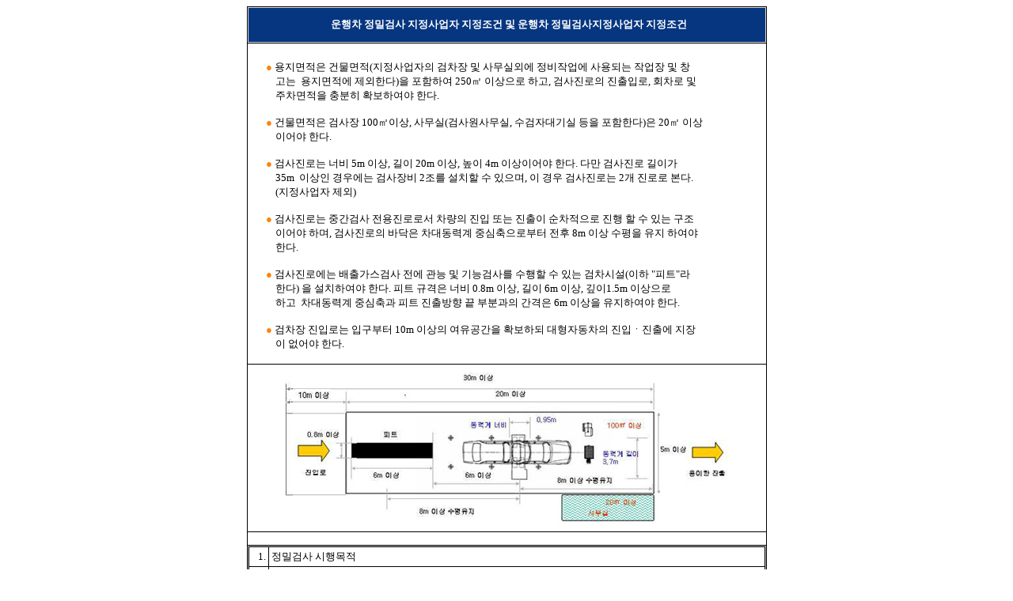

--- FILE ---
content_type: text/html
request_url: http://sindaewoo.co.kr/20071117-1.htm?PHPSESSID=cf9cdc4051f21dbbde2ee94adec1626b
body_size: 7185
content:
<html>

<head>
<meta http-equiv="content-type" content="text/html; charset=euc-kr">
<title>운행차 정밀검사 지정사업자 지정조건 및 운행차 정밀검사지정사업자 지정조건</title>
</head>

<body bgcolor="white" text="black" link="blue" vlink="purple" alink="red">
<table align="center" width="657" cellpadding="0" cellspacing="0" style="border-collapse:collapse;">

<TR>
<TD bgColor=#ffffff height=15 style="border-width:1; border-color:black; border-style:solid;"><TABLE style="BORDER-COLLAPSE: collapse" borderColor=#dedede cellSpacing=0 
width="100%" border=1>
<TBODY>
<TR>
<TD align=middle bgColor=#063680 height="44"><FONT color=#ffffff face="굴림"><B><span style="font-size:10pt;">&nbsp;&nbsp;운행차 정밀검사 지정사업자 
지정조건 및 운행차 정밀검사지정사업자 
지정조건 </span></B></FONT></TD></TR></TBODY></TABLE></TD></TR>
<TR>
<TD 
style="padding-top:5px; padding-right:0px; padding-bottom:0px; padding-left:5px; border-width:1; border-color:black; border-style:solid;" 
bgColor=#ffffff height=15>
            <p style="margin-right:5mm; margin-left:5mm;" align="justify"><FONT color=#ff8106 face="굴림"><span style="font-size:10pt;"><br>●</span></FONT><font face="굴림"><span style="font-size:10pt;"> 용지면적은 건물면적(지정사업자의 검차장 및 
사무실외에 정비작업에 사용되는 작업장 및 창<br> &nbsp;&nbsp;&nbsp;&nbsp;고는&nbsp;&nbsp;용지면적에 제외한다)을 포함하여 250㎡ 이상으로 하고, 검사진로의 진출입로, 
회차로 및<br> &nbsp;&nbsp;&nbsp;&nbsp;주차면적을 충분히 확보하여야 한다. <BR><BR></span></font><FONT color=#ff8106 face="굴림"><span style="font-size:10pt;">●</span></FONT><font face="굴림"><span style="font-size:10pt;"> 건물면적은 검사장 
100㎡이상, 사무실(검사원사무실, 수검자대기실 등을 포함한다)은 20㎡ 이상<br> 
            &nbsp;&nbsp;&nbsp;&nbsp;이어야 한다. <BR><BR></span></font><FONT color=#ff8106 face="굴림"><span style="font-size:10pt;">●</span></FONT><font face="굴림"><span style="font-size:10pt;"> 검사진로는 너비 5m 이상, 길이 20m 이상, 높이 4m 이상이어야 한다. 다만 검사진로 
            길이가 
            <br> &nbsp;&nbsp;&nbsp;&nbsp;35m &nbsp;이상인 경우에는 검사장비 2조를 설치할 수 있으며, 이 경우 검사진로는 
            2개 진로로 본다.<br> &nbsp;&nbsp;&nbsp;&nbsp;(지정사업자 제외) 
<BR><BR></span></font><FONT color=#ff8106 face="굴림"><span style="font-size:10pt;">●</span></FONT><font face="굴림"><span style="font-size:10pt;"> 검사진로는 중간검사 전용진로로서 차량의 진입 또는 진출이 순차적으로 진행 할 
수 있는 구조<br> &nbsp;&nbsp;&nbsp;&nbsp;이어야 하며, 검사진로의 바닥은 차대동력계 중심축으로부터 전후 8m 이상 수평을 유지 
            하여야<br> &nbsp;&nbsp;&nbsp;&nbsp;한다. 
<BR><BR></span></font><FONT color=#ff8106 face="굴림"><span style="font-size:10pt;">●</span></FONT><font face="굴림"><span style="font-size:10pt;"> 검사진로에는 배출가스검사 전에 관능 및 기능검사를 수행할 수 있는 
검차시설(이하 &quot;피트&quot;라<br> &nbsp;&nbsp;&nbsp;&nbsp;한다)&nbsp;을 설치하여야 한다. 피트 규격은 너비 0.8m 이상, 길이 6m 이상, 깊이1.5m 이상으로<br> 
&nbsp;&nbsp;&nbsp;&nbsp;하고 &nbsp;차대동력계 중심축과 피트 진출방향 끝 부분과의 간격은 6m 이상을 유지하여야 한다. <BR><BR></span></font><FONT color=#ff8106 face="굴림"><span style="font-size:10pt;">●</span></FONT><font face="굴림"><span style="font-size:10pt;"> 검차장 진입로는 입구부터 10m 이상의 여유공간을 확보하되 대형자동차의 진입ㆍ진출에 지장<br> 
            &nbsp;&nbsp;&nbsp;&nbsp;이 
없어야 한다.<br><br></span></font></TD></TR>
<TR>
<TD bgColor=#ffffff height=15 style="border-width:1; border-color:black; border-style:solid;">
            <p align="center"><font face="굴림"><span style="font-size:10pt;"><IMG height=191 src="test1.jpg" 
width=560 vspace=10></span></font></TD></TR>
<TR>
<TD height=15 style="border-width:1; border-color:black; border-style:solid;"><font face="굴림"><span style="font-size:10pt;">&nbsp;</span></font></TD></TR>
<TR>
<TD style="border-width:1; border-color:black; border-style:solid;">
<TABLE cellSpacing=0 cellPadding=0 width="100%" bgColor=#bfbfbf border=0>
<TBODY>
<TR>
<TD 
style="PADDING-RIGHT: 1px; PADDING-LEFT: 1px; PADDING-BOTTOM: 1px; PADDING-TOP: 1px" height="139">
<TABLE style="BORDER-COLLAPSE: collapse" cellSpacing=0 cellPadding=3 
width="100%" bgColor=#ffffff border=0>
<TBODY>
<TR>
<TD class=t_no align=right width=18 bgColor=#ffffff style="border-width:1; border-color:black; border-style:solid;"><font face="굴림"><span style="font-size:10pt;">1.</span></font></TD>
<TD class=t_no bgColor=#ffffff style="border-width:1; border-color:black; border-style:solid;"><font face="굴림"><span style="font-size:10pt;">정밀검사 시행목적</span></font></TD></TR>
<TR height=13>
<TD bgColor=#ffffff style="border-width:1; border-color:black; border-style:solid;" height="119">
                                    <p style="line-height:150%;"><font face="굴림"><span style="font-size:10pt;">&nbsp;</span></font></TD>
<TD 
style="padding-top:0px; padding-right:0px; padding-bottom:0px; padding-left:5px; border-width:1; border-color:black; border-style:solid;" 
vAlign=top bgColor=#ffffff height="119">
                                    <p style="line-height:150%;"><font face="굴림"><span style="font-size:10pt;">제도시행에 따른 국민의 불편을 최소화하는 반면 자동차 배출가스로 인한 대도시 대기오염의 
개선효과를 극대화하기 위하여, 대기환경보전법 제8조의3 규정에 의해서 환경부장관이 환경기준을 초과하였거나 초과할 우려가 있는 지역으로서 대기질의 
개선이 필요하다고 인정되는 &quot;대기환경규제지역&quot; 중에서, 관할 시&middot;도지사가 &quot;대기환경개선 실천계획&quot;을 수립하고 환경부장관이 정한 지역을 
대상지역으로 실시한다</span></font> </TD></TR></TBODY></TABLE></TD></TR></TBODY></TABLE></TD></TR>
<TR>
<TD height=15 style="border-width:1; border-color:black; border-style:solid;"><font face="굴림"><span style="font-size:10pt;">&nbsp;</span></font></TD></TR>
<TR>
<TD style="border-width:1; border-color:black; border-style:solid;">
<TABLE cellSpacing=0 cellPadding=0 width="100%" bgColor=#bfbfbf border=0>
<TBODY>
<TR>
<TD 
style="PADDING-RIGHT: 1px; PADDING-LEFT: 1px; PADDING-BOTTOM: 1px; PADDING-TOP: 1px" height="136">
<TABLE style="BORDER-COLLAPSE: collapse" cellSpacing=0 cellPadding=3 
width="100%" bgColor=#ffffff border=0>
<TBODY>
<TR>
<TD class=t_no align=right width=14 bgColor=#ffffff style="border-width:1; border-color:black; border-style:solid;">
                                    <p style="line-height:150%;"><font face="굴림"><span style="font-size:10pt;">2.</span></font></TD>
<TD class=t_no width=533 bgColor=#ffffff style="border-width:1; border-color:black; border-style:solid;">
                                    <p style="line-height:150%;"><font face="굴림"><span style="font-size:10pt;">정밀검사 대상지역</span></font></TD></TR>
<TR>
<TD class=left20 bgColor=#ffffff colSpan=2 style="border-width:1; border-color:black; border-style:solid;" height="110">
                                    <p style="line-height:150%;"><font face="굴림"><span style="font-size:10pt;">&nbsp;&nbsp;&nbsp;&nbsp;&nbsp;아래의 지역에 등록된 자동차는 배출가스 정밀검사를 받아야 
합니다.<BR>&nbsp;1) 대기환경규제지역<BR>&nbsp;2) 인구 50만 이상 도시 중 대통령령이 정하는 지역<BR>&nbsp;3) 수도권 대기관리권역(배출가스 
보증기간이 지난 경우자동차만 해당)</span></font> </TD></TR>
</TBODY></TABLE></TD></TR></TBODY></TABLE></TD></TR>
<TR>
<TD style="border-width:1; border-color:black; border-style:solid;" height="379">
<TABLE cellSpacing=0 cellPadding=0 width="100%" bgColor=#bfbfbf border=0>
<TBODY>
<TR>
<TD 
style="PADDING-RIGHT: 1px; PADDING-LEFT: 1px; PADDING-BOTTOM: 1px; PADDING-TOP: 1px">
<TABLE style="BORDER-COLLAPSE: collapse" cellSpacing=0 cellPadding=0 
width="100%" bgColor=#ffffff border=0>
<TBODY>
<TR>
<TD class=t_no align=middle width=20 bgColor=#ffffff style="border-width:1; border-color:black; border-style:solid;"><font face="굴림"><span style="font-size:10pt;">3.</span></font></TD>
<TD class=t_no width=539 bgColor=#ffffff style="border-width:1; border-color:black; border-style:solid;"><font face="굴림"><span style="font-size:10pt;">정밀검사 대상 자동차</span></font></TD></TR>
<TR>
<TD class=left20 bgColor=#ffffff colSpan="2" height=30 style="border-width:1; border-color:black; border-style:solid;"><FONT 
style="BACKGROUND-COLOR: #ffd2a7" color=#ff8106 face="굴림"><B><span style="font-size:10pt;">1) 대기환경규제지역 및 인구 50만 이상 도시 
                                    </span></B></FONT></TD></TR>
<TR height=13>
<TD vAlign=top align=middle bgColor=#ffffff colSpan="2" style="border-width:1; border-color:black; border-style:solid;" height="132">
<TABLE cellSpacing=0 
width="578" border=1 bordercolordark="black" bordercolorlight="black">
<TBODY>
<TR>
<TD align=middle bgColor=#063680 colSpan=2 height=30 width="282"><FONT color=#ffffff face="굴림"><B><span style="font-size:10pt;">구 분 
<BR></span></B></FONT></TD>
<TD align=middle width="286" bgColor=#063680><FONT 
style="COLOR: #ffffff; LETTER-SPACING: -1px" face="굴림"><B><span style="font-size:10pt;">2006년 1월 1일부터 
                                                </span></B></FONT></TD></TR>
<TR>
<TD class=left5 align=middle bgColor="white" rowSpan=2 width="100"><font face="굴림"><span style="font-size:10pt;">비사업용</span></font></TD>
<TD class=left5 height=17 width="178" bgcolor="white">
                                                <p align="center"><font face="굴림"><span style="font-size:10pt;">승용</span></font></TD>
<TD class=left5 align=middle width="286" bgcolor="white"><font face="굴림"><span style="font-size:10pt;">4년 경과된 자동차</span></font></TD></TR>
<TR>
<TD class=left5 height=25 width="178" bgcolor="white">
                                                <p align="center"><font face="굴림"><span style="font-size:10pt;">승합, 화물, 특수</span></font></TD>
<TD class=left5 align=middle width="286" bgcolor="white"><font face="굴림"><span style="font-size:10pt;">3년 경과된 자동차</span></font> </TD></TR>
<TR>
<TD class=left5 align=middle width="100" bgColor="white" rowSpan=2><font face="굴림"><span style="font-size:10pt;">사 업 용</span></font> </TD>
<TD class=left5 width="178" height=25 bgcolor="white">
                                                <p align="center"><font face="굴림"><span style="font-size:10pt;">승용</span></font></TD>
<TD class=left5 align=middle width="286" bgcolor="white"><font face="굴림"><span style="font-size:10pt;">2년 경과된 자동차</span></font></TD></TR>
<TR>
<TD class=left5 height=25 width="178" bgcolor="white">
                                                <p align="center"><font face="굴림"><span style="font-size:10pt;">승합, 화물, 특수</span></font> </TD>
<TD class=left5 align=middle width="286" bgcolor="white"><font face="굴림"><span style="font-size:10pt;">2년 경과된 자동차</span></font> </TD></TR></TBODY></TABLE></TD></TR>
<TR>
<TD class=left20 bgColor=#ffffff colSpan="2" height=30 style="border-width:1; border-color:black; border-style:solid;"><FONT 
style="BACKGROUND-COLOR: #ffd2a7" color=#ff8106 face="굴림"><B><span style="font-size:10pt;">2) 수도권 대기 관리권 
                                    </span></B></FONT></TD></TR>
<TR>
<TD class=left20 bgColor=#ffffff colSpan="2" style="border-width:1; border-color:black; border-style:solid;"><font face="굴림"><span style="font-size:10pt;">- 대상차량 : 배출가스 보증기간이 지난 경유사용 
자동차</span></font></TD></TR>
<TR height=13>
<TD vAlign=top align=middle bgColor=#ffffff colSpan="2" height=110 style="border-width:1; border-color:black; border-style:solid;"><font face="굴림"><span style="font-size:10pt;">배출가스 
보증기관(대기환경보전법시행규칙 별표21) <BR></span></font>
<TABLE cellSpacing=0 
width="549" border=1 bordercolordark="black" bordercolorlight="black">
<TBODY>
<TR>
<TD align=middle width=211 bgColor=#063680 height=30><FONT color=#ffffff face="굴림"><B><span style="font-size:10pt;">구 분 
<BR></span></B></FONT></TD>
<TD align=middle width="328" bgColor=#063680><FONT color=#ffffff face="굴림"><B><span style="font-size:10pt;">보증기간</span></B></FONT></TD></TR>
<TR>
<TD class=left5 align=middle bgColor="white" height=25 width="211"><font face="굴림"><span style="font-size:10pt;">차량총중량 3.5톤 미만</span></font> </TD>
<TD align=middle width="328" bgcolor="white"><font face="굴림"><span style="font-size:10pt;">5 년</span></font></TD></TR>
<TR>
<TD class=left5 align=middle bgColor="white" height=25 width="211"><font face="굴림"><span style="font-size:10pt;">차량총중량 3.5톤 이상</span></font> </TD>
<TD align=middle width="328" bgcolor="white"><font face="굴림"><span style="font-size:10pt;">2 년</span></font></TD></TR></TBODY></TABLE></TD></TR><!--
									<TR  height="13">
										<TD bgColor=#ffffff>&nbsp;</TD>
										<TD colspan="2" valign="top"bgColor=#ffffff>[ 비 고 ]</TD>
								    </TR>
									<TR  height="13">
										<TD bgColor=#ffffff>&nbsp;</TD>
										<TD width="16" valign="top"bgColor=#ffffff>1.</TD>
									    <TD width="523" valign="top"bgColor=#ffffff>정밀검사대상자동차는 법 제8조의 규정에 의하여 지정된 대기환경규제지역에 자동차관리법<br>
                                          제5조의 규정에 의하여 등록된 자동차에 한한다. 
                                       </TD>
									</TR>
									<TR  height="13">
										<TD bgColor=#ffffff>&nbsp;</TD>
										<TD width="16" valign="top"bgColor=#ffffff>2.</TD>
									    <TD width="523" valign="top"bgColor=#ffffff>승용자동차는 자동차관리법 제3조제1항 및 동법시행규칙 제2조의 규정에 의한 자동차를 말하며,<br>
                                        기타자동차는 승용자동차를 제외한 승합·화물·특수자동차를 말한다.</TD>
									</TR>
									<TR  height="13">
										<TD bgColor=#ffffff>&nbsp;</TD>
										<TD width="16" valign="top"bgColor=#ffffff>3.</TD>
									    <TD width="523" valign="top"bgColor=#ffffff>천연가스를 연료로 사용하는 자동차 및 자동차관리법 제2조제1호의 규정에 의한 피견인자동차는<br>
                                        정밀검사대상자동차에서 제외한다.</TD>
									</TR>
									<TR  height="13">
										<TD bgColor=#ffffff>&nbsp;</TD>
										<TD width="16" valign="top"bgColor=#ffffff>4.</TD>
									    <TD width="523" valign="top"bgColor=#ffffff>"사업용자동차"라 함은 자동차관리법 제5조의 규정에 의하여 등록된 자동차중 
										  여객자동차운수<br>
										  사업법   제2조제2호의 규정에 의한 여객자동 차운수사업 또는 화물자동차운수사업법 
										  제2조제2호<br>
										  의 규정에    의한 화물자동차운수사업의 사업용으로 등록된 자동차를 말한다. 
										</TD>
									</TR>
									<TR  height="13">
										<TD bgColor=#ffffff>&nbsp;</TD>
										<TD width="16" valign="top"bgColor=#ffffff>5.</TD>
									    <TD width="523" valign="top"bgColor=#ffffff>&quot;비사업용자동차&quot;라 함은 자동차관리법 제5조의 규정에 의하여 등록된 자동차중 사업용 <br>
									      자동차로
                                        등록되지 아니한 자동차를 말한다.</TD>
									</TR>
									<TR  height="13">
										<TD bgColor=#ffffff>&nbsp;</TD>
										<TD width="16" valign="top"bgColor=#ffffff>6.</TD>
									    <TD width="523" valign="top"bgColor=#ffffff>차령의 기산은 자동차관리법시행령 제3조의 규정에 의한다. </TD>
									</TR>--></TBODY></TABLE></TD></TR></TBODY></TABLE></TD></TR>
<TR>
<TD height=15 style="border-width:1; border-color:black; border-style:solid;"><font face="굴림"><span style="font-size:10pt;">&nbsp;</span></font></TD></TR>
<TR>
<TD style="border-width:1; border-color:black; border-style:solid;">
<TABLE cellSpacing=0 cellPadding=0 width="100%" bgColor=#bfbfbf border=0>
<TBODY>
<TR>
<TD 
style="PADDING-RIGHT: 1px; PADDING-LEFT: 1px; PADDING-BOTTOM: 1px; PADDING-TOP: 1px">
<TABLE style="BORDER-COLLAPSE: collapse" cellSpacing=0 cellPadding=0 
width="100%" bgColor=#ffffff border=0>
<TBODY>
<TR>
<TD class=t_no align=middle width=20 bgColor=#ffffff height=30 style="border-width:1; border-color:black; border-style:solid;"><font face="굴림"><span style="font-size:10pt;">4.</span></font></TD>
<TD class=t_no width=539 bgColor=#ffffff style="border-width:1; border-color:black; border-style:solid;"><font face="굴림"><span style="font-size:10pt;">정밀검사 주기</span></font> </TD></TR>
<TR height=13>
<TD vAlign=top align=middle bgColor=#ffffff colSpan=2 height=170 style="border-width:1; border-color:black; border-style:solid;">
<TABLE cellSpacing=0 
width="544" border=1 bordercolordark="black" bordercolorlight="black">
<TBODY>
<TR>
<TD align=middle bgColor=#063680 colSpan="2" height=30 width="355"><FONT color=#ffffff face="굴림"><B><span style="font-size:10pt;">구 
분</span></B></FONT></TD>
<TD align=middle width="179" bgColor=#063680><FONT 
style="COLOR: #ffffff; LETTER-SPACING: -1px" face="굴림"><B><span style="font-size:10pt;">2006년 1월 1일부터 
                                                </span></B></FONT></TD></TR>
<TR>
<TD class=left5 align=middle width=113 bgColor="white" rowSpan=2><font face="굴림"><span style="font-size:10pt;">승용자동차</span></font></TD>
<TD align=middle height=25 width="238" bgcolor="white"><font face="굴림"><span style="font-size:10pt;">비사업용</span></font></TD>
<TD class=left5 align=middle width="179" bgcolor="white"><font face="굴림"><span style="font-size:10pt;">2년</span></font></TD></TR>
<TR>
<TD align=middle height=25 width="238" bgcolor="white"><font face="굴림"><span style="font-size:10pt;">사업용</span></font></TD>
<TD class=left5 align=middle width="179" bgcolor="white"><font face="굴림"><span style="font-size:10pt;">1년</span></font></TD></TR>
<TR>
<TD class=left5 align=middle width=113 bgColor="white" rowSpan=2><font face="굴림"><span style="font-size:10pt;">승합, 화물 및 
<BR>특수자동차</span></font> </TD>
<TD align=middle height=25 width="238" bgcolor="white"><font face="굴림"><span style="font-size:10pt;">비사업용</span></font></TD>
<TD class=left5 align=middle width="179" bgcolor="white"><font face="굴림"><span style="font-size:10pt;">1년</span></font></TD></TR>
<TR>
<TD align=middle height=25 width="238" bgcolor="white"><font face="굴림"><span style="font-size:10pt;">사업용</span></font></TD>
<TD class=left5 align=middle width="179" bgcolor="white"><font face="굴림"><span style="font-size:10pt;">1년</span></font></TD></TR></TBODY></TABLE>
<TABLE style="BORDER-COLLAPSE: collapse" borderColor=#dedede cellSpacing=0 
width="536" border=0>
<TBODY>
<TR>
<TD height=30 width="534"><font face="굴림"><span style="font-size:10pt;">※ 단, 2000. 12. 31 이전 등록된 10인승 이하 승합자동차는 승용자동차&nbsp;검사주기 
적용</span></font></TD></TR></TBODY></TABLE></TD></TR><!--
									<TR  height="13">
										<TD bgColor=#ffffff>&nbsp;</TD>
										<TD colspan="2" valign="top"bgColor=#ffffff>[ 비 고 ]</TD>
								    </TR>
									<TR  height="13">
										<TD bgColor=#ffffff>&nbsp;</TD>
										<TD width="16" valign="top"bgColor=#ffffff>1.</TD>
									    <TD width="523" valign="top"bgColor=#ffffff>정밀검사대상자동차는 법 제8조의 규정에 의하여 지정된 대기환경규제지역에 자동차관리법<br>
                                          제5조의 규정에 의하여 등록된 자동차에 한한다. 
                                       </TD>
									</TR>
									<TR  height="13">
										<TD bgColor=#ffffff>&nbsp;</TD>
										<TD width="16" valign="top"bgColor=#ffffff>2.</TD>
									    <TD width="523" valign="top"bgColor=#ffffff>승용자동차는 자동차관리법 제3조제1항 및 동법시행규칙 제2조의 규정에 의한 자동차를 말하며,<br>
                                        기타자동차는 승용자동차를 제외한 승합·화물·특수자동차를 말한다.</TD>
									</TR>
									<TR  height="13">
										<TD bgColor=#ffffff>&nbsp;</TD>
										<TD width="16" valign="top"bgColor=#ffffff>3.</TD>
									    <TD width="523" valign="top"bgColor=#ffffff>천연가스를 연료로 사용하는 자동차 및 자동차관리법 제2조제1호의 규정에 의한 피견인자동차는<br>
                                        정밀검사대상자동차에서 제외한다.</TD>
									</TR>
									<TR  height="13">
										<TD bgColor=#ffffff>&nbsp;</TD>
										<TD width="16" valign="top"bgColor=#ffffff>4.</TD>
									    <TD width="523" valign="top"bgColor=#ffffff>"사업용자동차"라 함은 자동차관리법 제5조의 규정에 의하여 등록된 자동차중 
										  여객자동차운수<br>
										  사업법   제2조제2호의 규정에 의한 여객자동 차운수사업 또는 화물자동차운수사업법 
										  제2조제2호<br>
										  의 규정에    의한 화물자동차운수사업의 사업용으로 등록된 자동차를 말한다. 
										</TD>
									</TR>
									<TR  height="13">
										<TD bgColor=#ffffff>&nbsp;</TD>
										<TD width="16" valign="top"bgColor=#ffffff>5.</TD>
									    <TD width="523" valign="top"bgColor=#ffffff>&quot;비사업용자동차&quot;라 함은 자동차관리법 제5조의 규정에 의하여 등록된 자동차중 사업용 <br>
									      자동차로
                                        등록되지 아니한 자동차를 말한다.</TD>
									</TR>
									<TR  height="13">
										<TD bgColor=#ffffff>&nbsp;</TD>
										<TD width="16" valign="top"bgColor=#ffffff>6.</TD>
									    <TD width="523" valign="top"bgColor=#ffffff>차령의 기산은 자동차관리법시행령 제3조의 규정에 의한다. </TD>
									</TR>--></TBODY></TABLE></TD></TR></TBODY></TABLE></TD></TR>
<TR>
<TD height=15 style="border-width:1; border-color:black; border-style:solid;"><font face="굴림"><span style="font-size:10pt;">&nbsp;</span></font></TD></TR>
<TR>
<TD style="border-width:1; border-color:black; border-style:solid;">
<TABLE cellSpacing=0 cellPadding=0 width="100%" bgColor=#bfbfbf border=0>
<TBODY>
<TR>
<TD 
style="PADDING-RIGHT: 1px; PADDING-LEFT: 1px; PADDING-BOTTOM: 1px; PADDING-TOP: 1px">
<TABLE style="BORDER-COLLAPSE: collapse" cellSpacing=0 cellPadding=3 
width="100%" bgColor=#ffffff border=0>
<TBODY>
<TR>
<TD class=t_no align=right width="17" bgColor=#ffffff style="border-width:1; border-color:black; border-style:solid;"><font face="굴림"><span style="font-size:10pt;">5.</span></font></TD>
<TD class=t_no bgColor=#ffffff colSpan="3" width="621" style="border-width:1; border-color:black; border-style:solid;"><font face="굴림"><span style="font-size:10pt;">정밀검사대행자 및 지정사업자의 시설 &middot; 장비</span></font></TD></TR>
<TR height=13>
<TD bgColor=#ffffff width="17" style="border-width:1; border-color:black; border-style:solid;"><font face="굴림"><span style="font-size:10pt;">&nbsp;</span></font></TD>
<TD vAlign=top align=right width="15" bgColor=#ffffff style="border-width:1; border-color:black; border-style:solid;"><font face="굴림"><span style="font-size:10pt;">1</span></font></TD>
<TD width="599" bgColor=#ffffff colspan="2" style="border-width:1; border-color:black; border-style:solid;"><font face="굴림"><span style="font-size:10pt;">용지 및 건물면적</span></font></TD></TR>
<TR height=13>
<TD bgColor=#ffffff width="17" style="border-width:1; border-color:black; border-style:solid;"><font face="굴림"><span style="font-size:10pt;">&nbsp;</span></font></TD>
<TD vAlign=top align=right width="15" bgColor=#ffffff style="border-width:1; border-color:black; border-style:solid;"><font face="굴림"><span style="font-size:10pt;">&nbsp;</span></font></TD>
<TD width="24" bgColor=#ffffff style="border-width:1; border-color:black; border-style:solid;">
                                    <p align="justify"><font face="굴림"><span style="font-size:10pt;">&nbsp;가.</span></font>  </TD><TD width="568" bgColor=#ffffff style="border-width:1; border-color:black; border-style:solid;">
                                    <p align="justify"><font face="굴림"><span style="font-size:10pt;">용지면적은 건물면적(지정사업자의 검차장 및 사무실외에 정비작업에 사용 
                                    되는 작업장 
및 창고는 용지면적에서 제외한다)을 포함하여 250㎡ 이상으로 하고, 검사진로의&nbsp;진&middot;출입로, 회차로 및 주차면적을 
충분히 확보하여야 한다.</span></font> </TD></TR>
<TR height=13>
<TD bgColor=#ffffff width="17" style="border-width:1; border-color:black; border-style:solid;"><font face="굴림"><span style="font-size:10pt;">&nbsp;</span></font></TD>
<TD vAlign=top align=right width="15" bgColor=#ffffff style="border-width:1; border-color:black; border-style:solid;"><font face="굴림"><span style="font-size:10pt;">&nbsp;</span></font></TD>
<TD width="24" bgColor=#ffffff style="border-width:1; border-color:black; border-style:solid;">
                                    <p><font face="굴림"><span style="font-size:10pt;">&nbsp;나.</span></font>  </TD><TD width="568" bgColor=#ffffff style="border-width:1; border-color:black; border-style:solid;">
                                    <p><font face="굴림"><span style="font-size:10pt;">건물면적은 검차장 100㎡ 이상,사무실(검사원사무실&middot;수검자대기실 등을&nbsp;&nbsp;포함 
                                    한다)은 
20㎡ 이상이어야 한다.</span></font> </TD></TR>
<TR height=13>
<TD bgColor=#ffffff width="17" style="border-width:1; border-color:black; border-style:solid;"><font face="굴림"><span style="font-size:10pt;">&nbsp;</span></font></TD>
<TD vAlign=top align=right width="15" bgColor=#ffffff style="border-width:1; border-color:black; border-style:solid;"><font face="굴림"><span style="font-size:10pt;">&nbsp;</span></font></TD>
<TD width="24" bgColor=#ffffff style="border-width:1; border-color:black; border-style:solid;">
                                    <p><font face="굴림"><span style="font-size:10pt;">&nbsp;다.</span></font> 
</TD><TD width="568" bgColor=#ffffff style="border-width:1; border-color:black; border-style:solid;">
                                    <p> <font face="굴림"><span style="font-size:10pt;">검사진로는 너비 5m 이상, 길이 20m 이상, 높이 4m 이상이어야 한다. 다만,&nbsp;검 
                                    사진로 길이가 35m 이상인 경우에는 검사장비 2조를 설치할 수 있으며, 이 
                                    경 우 &nbsp;검사진로는 2개 진로로 본다.</span></font> 
</TD></TR>
<TR height=13>
<TD bgColor=#ffffff width="17" style="border-width:1; border-color:black; border-style:solid;"><font face="굴림"><span style="font-size:10pt;">&nbsp;</span></font></TD>
<TD vAlign=top align=right width="15" bgColor=#ffffff style="border-width:1; border-color:black; border-style:solid;"><font face="굴림"><span style="font-size:10pt;">&nbsp;</span></font></TD>
<TD width="24" bgColor=#ffffff style="border-width:1; border-color:black; border-style:solid;">
                                    <p><font face="굴림"><span style="font-size:10pt;">&nbsp;라.</span></font> 
</TD><TD width="568" bgColor=#ffffff style="border-width:1; border-color:black; border-style:solid;">
                                    <p> <font face="굴림"><span style="font-size:10pt;">검사진로는 정밀검사 전용진로로서 차량의 진입 또는 진출이 순차적으로 진행 
                                    할 수 
있는 구조이어야 하며, 검사진로의 바닥은 차대동력계중심축으로부터 전&middot; 
                                    후 8m 이상 수평을 유지하여야 한다.</span></font> 
</TD></TR>
<TR height=13>
<TD bgColor=#ffffff width="17" style="border-width:1; border-color:black; border-style:solid;"><font face="굴림"><span style="font-size:10pt;">&nbsp;</span></font></TD>
<TD vAlign=top align=right width="15" bgColor=#ffffff style="border-width:1; border-color:black; border-style:solid;"><font face="굴림"><span style="font-size:10pt;">&nbsp;</span></font></TD>
<TD width="24" bgColor=#ffffff style="border-width:1; border-color:black; border-style:solid;">
                                    <p><font face="굴림"><span style="font-size:10pt;">&nbsp;마.</span></font> </TD><TD width="568" bgColor=#ffffff style="border-width:1; border-color:black; border-style:solid;">
                                    <p> <font face="굴림"><span style="font-size:10pt;">검사진로에는 배출가스검사 전에 관능 및 기능검사를 수행할 수 있는 
검차시설&nbsp;(이하 &quot;피트&quot;라 한다) 을 설치하여야 한다. 피트 규격은 너비 0.8m 이상, 길 
                                    이 6m 이상, 깊이 
1.5m 이상으로 하고 차대동력계 중심축과 피트 진출방향 끝 부분과의 간격은 6m 이상을 유지하여야&nbsp;한다.</span></font> </TD></TR>
<TR height=13>
<TD bgColor=#ffffff width="17" style="border-width:1; border-color:black; border-style:solid;"><font face="굴림"><span style="font-size:10pt;">&nbsp;</span></font></TD>
<TD vAlign=top align=right width="15" bgColor=#ffffff style="border-width:1; border-color:black; border-style:solid;"><font face="굴림"><span style="font-size:10pt;">&nbsp;</span></font></TD>
<TD width="24" bgColor=#ffffff style="border-width:1; border-color:black; border-style:solid;">
                                    <p><font face="굴림"><span style="font-size:10pt;">&nbsp;바.</span></font> </TD><TD width="568" bgColor=#ffffff style="border-width:1; border-color:black; border-style:solid;">
                                    <p> <font face="굴림"><span style="font-size:10pt;">자동차의 검사진로 진&middot;출입을 위하여 검사진로 입구부터 10m 이상의 여유 
                                    공간 을&nbsp;확보하되 대형자동차의 진입&middot;진출에 지장이 없어야 한다.</span></font> </TD></TR>
<TR height=13>
<TD bgColor=#ffffff width="17" style="border-width:1; border-color:black; border-style:solid;"><font face="굴림"><span style="font-size:10pt;">&nbsp;</span></font></TD>
<TD vAlign=top align=right width="15" bgColor=#ffffff style="border-width:1; border-color:black; border-style:solid;"><font face="굴림"><span style="font-size:10pt;">&nbsp;</span></font></TD>
<TD width="24" bgColor=#ffffff style="border-width:1; border-color:black; border-style:solid;">
                                    <p><font face="굴림"><span style="font-size:10pt;">&nbsp;사.</span></font> </TD><TD width="568" bgColor=#ffffff style="border-width:1; border-color:black; border-style:solid;">
                                    <p><font face="굴림"><span style="font-size:10pt;">지정사업자의 검사진로는 1개에 한한다.</span></font></TD></TR>
<TR height=13>
<TD bgColor=#ffffff width="17" style="border-width:1; border-color:black; border-style:solid;"><font face="굴림"><span style="font-size:10pt;">&nbsp;</span></font></TD>
<TD vAlign=top align=right width="15" bgColor=#ffffff style="border-width:1; border-color:black; border-style:solid;"><font face="굴림"><span style="font-size:10pt;">2.</span></font></TD>
<TD width="599" bgColor=#ffffff colspan="2" style="border-width:1; border-color:black; border-style:solid;"><font face="굴림"><span style="font-size:10pt;">장비&middot;시설</span></font></TD></TR>
<TR height=13>
<TD bgColor=#ffffff width="17" style="border-width:1; border-color:black; border-style:solid;"><font face="굴림"><span style="font-size:10pt;">&nbsp;</span></font></TD>
<TD vAlign=top align=right width="15" bgColor=#ffffff style="border-width:1; border-color:black; border-style:solid;"><font face="굴림"><span style="font-size:10pt;">&nbsp;</span></font></TD>
<TD width="599" bgColor=#ffffff colspan="2" style="border-width:1; border-color:black; border-style:solid;">
<TABLE style="BORDER-COLLAPSE: collapse" borderColor=#dedede cellSpacing=0 
width="594" border=1>
<TBODY>
<TR>
<TD align=middle bgColor=#063680 colSpan=2 height=25 width="588" style="border-width:1; border-color:black; border-style:solid;"><FONT color=#ffffff face="굴림"><B><span style="font-size:10pt;">장비 및 
시설 </span></B></FONT></TD></TR>
<TR>
<TD 
style="padding-top:3px; padding-right:0px; padding-bottom:0px; padding-left:10px; border-width:1; border-color:black; border-style:solid;" 
vAlign=top width=28 bgColor=#eeeeee><font face="굴림"><span style="font-size:10pt;">가</span></font></TD>
<TD class=left10 width="548" bgColor=#ffffff height=25 style="border-width:1; border-color:black; border-style:solid;"><font face="굴림"><span style="font-size:10pt;">자동차배출가스(일산화탄소&middot;탄화수소 및 
질소산화물)&middot;공기과잉률측정기 및 그 부속 기기 1조 이상</span></font> </TD></TR>
<TR>
<TD 
style="padding-top:3px; padding-right:0px; padding-bottom:0px; padding-left:10px; border-width:1; border-color:black; border-style:solid;" 
vAlign=top width=28 bgColor=#eeeeee><font face="굴림"><span style="font-size:10pt;">나</span></font></TD>
<TD class=left10 height=25 width="548" style="border-width:1; border-color:black; border-style:solid;"><font face="굴림"><span style="font-size:10pt;">부분유량채취방식 광투과식매연측정기 1대 이상</span></font> </TD></TR>
<TR>
<TD 
style="padding-top:3px; padding-right:0px; padding-bottom:0px; padding-left:10px; border-width:1; border-color:black; border-style:solid;" 
vAlign=top width=28 bgColor=#eeeeee><font face="굴림"><span style="font-size:10pt;">다</span></font></TD>
<TD class=left10 height=25 width="548" style="border-width:1; border-color:black; border-style:solid;"><font face="굴림"><span style="font-size:10pt;">교정용표준가스 5조(산소&middot;일산화탄소&middot;탄화수소&middot;이산화탄소 및 질소산화물 각 1조) 이상</span></font> 
</TD></TR>
<TR>
<TD 
style="padding-top:3px; padding-right:0px; padding-bottom:0px; padding-left:10px; border-width:1; border-color:black; border-style:solid;" 
vAlign=top width=28 bgColor=#eeeeee><font face="굴림"><span style="font-size:10pt;">라</span></font></TD>
<TD class=left10 height=25 width="548" style="border-width:1; border-color:black; border-style:solid;"><font face="굴림"><span style="font-size:10pt;">교정용표준필터 3조(40％&middot;60％ 및 80％) 이상</span></font></TD></TR>
<TR>
<TD 
style="padding-top:3px; padding-right:0px; padding-bottom:0px; padding-left:10px; border-width:1; border-color:black; border-style:solid;" 
vAlign=top width=28 bgColor=#eeeeee><font face="굴림"><span style="font-size:10pt;">마</span></font></TD>
<TD class=left10 height=25 width="548" style="border-width:1; border-color:black; border-style:solid;"><font face="굴림"><span style="font-size:10pt;">차대동력계 및 그 부속기기 1조 이상</span></font> </TD></TR>
<TR>
<TD 
style="padding-top:3px; padding-right:0px; padding-bottom:0px; padding-left:10px; border-width:1; border-color:black; border-style:solid;" 
vAlign=top width=28 bgColor=#eeeeee><font face="굴림"><span style="font-size:10pt;">바</span></font></TD>
<TD class=left10 height=25 width="548" style="border-width:1; border-color:black; border-style:solid;"><font face="굴림"><span style="font-size:10pt;">엔진전자제어진단기 1조 이상</span></font></TD></TR>
<TR>
<TD 
style="padding-top:3px; padding-right:0px; padding-bottom:0px; padding-left:10px; border-width:1; border-color:black; border-style:solid;" 
vAlign=top width=28 bgColor=#eeeeee><font face="굴림"><span style="font-size:10pt;">사</span></font></TD>
<TD class=left10 height=25 width="548" style="border-width:1; border-color:black; border-style:solid;"><font face="굴림"><span style="font-size:10pt;">엔진회전속도계 2조 이상(휘발유&middot;가스&middot;알콜자동차용, 경유자동차용 각1조 이상)</span></font></TD></TR>
<TR>
<TD 
style="padding-top:3px; padding-right:0px; padding-bottom:0px; padding-left:10px; border-width:1; border-color:black; border-style:solid;" 
vAlign=top width=28 bgColor=#eeeeee><font face="굴림"><span style="font-size:10pt;">아</span></font></TD>
<TD class=left10 height=25 width="548" style="border-width:1; border-color:black; border-style:solid;"><font face="굴림"><span style="font-size:10pt;">가스누출감지기 1대 이상</span></font></TD></TR>
<TR>
<TD 
style="padding-top:3px; padding-right:0px; padding-bottom:0px; padding-left:10px; border-width:1; border-color:black; border-style:solid;" 
vAlign=top width=28 bgColor=#eeeeee><font face="굴림"><span style="font-size:10pt;">자</span></font></TD>
<TD class=left10 height=25 width="548" style="border-width:1; border-color:black; border-style:solid;"><font face="굴림"><span style="font-size:10pt;">검사자동차 기록용 사진기 1조 이상</span></font></TD></TR>
<TR>
<TD 
style="padding-top:3px; padding-right:0px; padding-bottom:0px; padding-left:10px; border-width:1; border-color:black; border-style:solid;" 
vAlign=top width=28 bgColor=#eeeeee><font face="굴림"><span style="font-size:10pt;">카</span></font></TD>
<TD class=left10 height=25 width="548" style="border-width:1; border-color:black; border-style:solid;"><font face="굴림"><span style="font-size:10pt;">검사장비 제어 및 검사결과 적&middot;부 판정실, 운전자대기실, 매연포집시설,자동차고정장치 등을 
갖추어야 한다</span></font></TD></TR></TBODY></TABLE></TD></TR>
<TR height=13>
<TD bgColor=#ffffff width="17" style="border-width:1; border-color:black; border-style:solid;"><font face="굴림"><span style="font-size:10pt;">&nbsp;</span></font></TD>
<TD vAlign=top bgColor=#ffffff colSpan="3" width="621" style="border-width:1; border-color:black; border-style:solid;"><font face="굴림"><span style="font-size:10pt;">[ 비 고 ]</span></font></TD></TR>
<TR height=13>
<TD bgColor=#ffffff width="17" style="border-width:1; border-color:black; border-style:solid;"><font face="굴림"><span style="font-size:10pt;">&nbsp;</span></font></TD>
<TD vAlign=top align=right width="15" bgColor=#ffffff style="border-width:1; border-color:black; border-style:solid;"><font face="굴림"><span style="font-size:10pt;">1.</span></font></TD>
<TD width="599" bgColor=#ffffff colspan="2" style="border-width:1; border-color:black; border-style:solid;"><font face="굴림"><span style="font-size:10pt;">검사장비는 환경기술개발및지원에관한법률 제14조의 규정에 의한 형식승인&middot;정도검사 및 
교정용품의 검정&middot;교정을 받은 것이어야 한다.</span></font></TD></TR>
<TR height=13>
<TD bgColor=#ffffff width="17" style="border-width:1; border-color:black; border-style:solid;"><font face="굴림"><span style="font-size:10pt;">&nbsp;</span></font></TD>
<TD vAlign=top align=right width="15" bgColor=#ffffff style="border-width:1; border-color:black; border-style:solid;"><font face="굴림"><span style="font-size:10pt;">2.</span></font></TD>
<TD width="599" bgColor=#ffffff colspan="2" style="border-width:1; border-color:black; border-style:solid;"><font face="굴림"><span style="font-size:10pt;">검사장비의 구성 및 성능기준은 다음 각목과 같다.</span></font></TD></TR>
<TR height=13>
<TD bgColor=#ffffff width="17" style="border-width:1; border-color:black; border-style:solid;"><font face="굴림"><span style="font-size:10pt;">&nbsp;</span></font></TD>
<TD vAlign=top align=right width="15" bgColor=#ffffff style="border-width:1; border-color:black; border-style:solid;"><font face="굴림"><span style="font-size:10pt;">&nbsp;</span></font></TD>
<TD width="599" bgColor=#ffffff colspan="2" style="border-width:1; border-color:black; border-style:solid;"><font face="굴림"><span style="font-size:10pt;">&nbsp;가. 검사장비는 관능 및 기능검사장치와 배출가스검사장치로 구성되며별도의 입&nbsp;출력기를 
구비하여 &nbsp;&nbsp;&nbsp;&nbsp;&nbsp;&nbsp;독립적으로 운영되어야 한다.</span></font> </TD></TR>
<TR height=13>
<TD bgColor=#ffffff width="17" style="border-width:1; border-color:black; border-style:solid;"><font face="굴림"><span style="font-size:10pt;">&nbsp;</span></font></TD>
<TD vAlign=top align=right width="15" bgColor=#ffffff style="border-width:1; border-color:black; border-style:solid;"><font face="굴림"><span style="font-size:10pt;">&nbsp;</span></font></TD>
<TD width="599" bgColor=#ffffff colspan="2" style="border-width:1; border-color:black; border-style:solid;"><font face="굴림"><span style="font-size:10pt;">&nbsp;나. 관능 및 기능검사장치는 검사결과의 입&middot;출력과 자료의 검색이 가능하여야 
한다.</span></font></TD></TR>
<TR height=13>
<TD bgColor=#ffffff width="17" style="border-width:1; border-color:black; border-style:solid;"><font face="굴림"><span style="font-size:10pt;">&nbsp;</span></font></TD>
<TD vAlign=top align=right width="15" bgColor=#ffffff style="border-width:1; border-color:black; border-style:solid;"><font face="굴림"><span style="font-size:10pt;">&nbsp;</span></font></TD>
<TD width="599" bgColor=#ffffff colspan="2" style="border-width:1; border-color:black; border-style:solid;"><font face="굴림"><span style="font-size:10pt;">&nbsp;다. 배출가스검사장비는 차대동력계&middot;배출가스분석기&middot;광투과식매연측정기 및 그 &nbsp;부속기기 
등이하나 &nbsp;&nbsp;&nbsp;&nbsp;&nbsp;&nbsp;의 체계로 구성되어야 하며, 주제어장치에 의하여 다음의&nbsp;검사가 각각 독립된 프로그램에 의하여 &nbsp;&nbsp;&nbsp;&nbsp;&nbsp;&nbsp;자동으로 
수행되어야 한다.</span></font> </TD></TR>
<TR height=13>
<TD bgColor=#ffffff width="17" style="border-width:1; border-color:black; border-style:solid;"><font face="굴림"><span style="font-size:10pt;">&nbsp;</span></font></TD>
<TD vAlign=top align=right width="15" bgColor=#ffffff style="border-width:1; border-color:black; border-style:solid;"><font face="굴림"><span style="font-size:10pt;">&nbsp;</span></font></TD>
<TD width="599" bgColor=#ffffff colspan="2" style="border-width:1; border-color:black; border-style:solid;"><font face="굴림"><span style="font-size:10pt;">&nbsp;&nbsp;&nbsp;&nbsp;1) 휘발유 또는 가스사용 자동차 부하검사방법 : ASM2525모드</span></font> 
</TD></TR>
<TR height=13>
<TD bgColor=#ffffff width="17" style="border-width:1; border-color:black; border-style:solid;"><font face="굴림"><span style="font-size:10pt;">&nbsp;</span></font></TD>
<TD vAlign=top align=right width="15" bgColor=#ffffff style="border-width:1; border-color:black; border-style:solid;"><font face="굴림"><span style="font-size:10pt;">&nbsp;</span></font></TD>
<TD width="599" bgColor=#ffffff colspan="2" style="border-width:1; border-color:black; border-style:solid;"><font face="굴림"><span style="font-size:10pt;">&nbsp;&nbsp;&nbsp;&nbsp;2) 휘발유 또는 가스사용 자동차 무부하검사방법 : 무부하정지가동검사모드</span></font> 
</TD></TR>
<TR height=13>
<TD bgColor=#ffffff width="17" style="border-width:1; border-color:black; border-style:solid;"><font face="굴림"><span style="font-size:10pt;">&nbsp;</span></font></TD>
<TD vAlign=top align=right width="15" bgColor=#ffffff style="border-width:1; border-color:black; border-style:solid;"><font face="굴림"><span style="font-size:10pt;">&nbsp;</span></font></TD>
<TD width="599" bgColor=#ffffff colspan="2" style="border-width:1; border-color:black; border-style:solid;"><font face="굴림"><span style="font-size:10pt;">&nbsp;&nbsp;&nbsp;&nbsp;3) 경유사용 자동차 부하검사방법 : Lug-Down 3모드</span></font> </TD></TR>
<TR height=13>
<TD bgColor=#ffffff width="17" style="border-width:1; border-color:black; border-style:solid;"><font face="굴림"><span style="font-size:10pt;">&nbsp;</span></font></TD>
<TD vAlign=top align=right width="15" bgColor=#ffffff style="border-width:1; border-color:black; border-style:solid;"><font face="굴림"><span style="font-size:10pt;">&nbsp;</span></font></TD>
<TD width="599" bgColor=#ffffff colspan="2" style="border-width:1; border-color:black; border-style:solid;"><font face="굴림"><span style="font-size:10pt;">&nbsp;&nbsp;&nbsp;&nbsp;4) 경유사용 자동차 무부하검사방법 : 무부하급가속 검사모드</span></font> </TD></TR>
<TR height=13>
<TD bgColor=#ffffff width="17" style="border-width:1; border-color:black; border-style:solid;"><font face="굴림"><span style="font-size:10pt;">&nbsp;</span></font></TD>
<TD vAlign=top align=right width="15" bgColor=#ffffff style="border-width:1; border-color:black; border-style:solid;"><font face="굴림"><span style="font-size:10pt;">&nbsp;</span></font></TD>
<TD width="599" bgColor=#ffffff colspan="2" style="border-width:1; border-color:black; border-style:solid;"><font face="굴림"><span style="font-size:10pt;">&nbsp;라. 개별 측정기는 주제어장치와 실시간에 통신이 가능하여야 하고, 검사방법별&nbsp;검사모드,검사결과 
                                    &nbsp;&nbsp;&nbsp;&nbsp;&nbsp;&nbsp;의 입&middot;출력, 검사장비의 정도관리 등이 자동으로 수행되어야 하며, 그 결과 등이 전산정보처리조 
                                    &nbsp;&nbsp;&nbsp;&nbsp;&nbsp;&nbsp;직의 주전산기로 
실시간 송신&middot;저장되어야 한다. 다만, 전산정보처리조직의 주전산기의 장애로 인 
                                    &nbsp;&nbsp;&nbsp;&nbsp;&nbsp;&nbsp;하여 검사결과 등의&nbsp;실시간&nbsp;전송이 곤란한 경우에는장애가 
복구된 후 처리할 수 있어야 한다.</span></font></TD></TR>
<TR height=13>
<TD bgColor=#ffffff width="17" style="border-width:1; border-color:black; border-style:solid;"><font face="굴림"><span style="font-size:10pt;">&nbsp;</span></font></TD>
<TD vAlign=top align=right width="15" bgColor=#ffffff style="border-width:1; border-color:black; border-style:solid;"><font face="굴림"><span style="font-size:10pt;">&nbsp;</span></font></TD>
<TD width="599" bgColor=#ffffff colspan="2" style="border-width:1; border-color:black; border-style:solid;"><font face="굴림"><span style="font-size:10pt;">&nbsp;마. 주제어장치는 전산정보처리조직의 주전산기로부터 검사에 필요한 자료검색,&nbsp;검사결과자료의 입&middot; 
                                    &nbsp;&nbsp;&nbsp;&nbsp;&nbsp;&nbsp;출력이 가능하되 배출가스 측정값의 임의수정이 불가능하여야 한다.<BR>&nbsp;&nbsp;&nbsp;&nbsp;&nbsp;&nbsp;다만, 검사에 필요한 자동차의 제원 
등은필요한 경우에는 수동입력 또는 수정이&nbsp;가능하여야 한 &nbsp;&nbsp;&nbsp;&nbsp;&nbsp;&nbsp;다.</span></font> </TD></TR>
<TR height=13>
<TD bgColor=#ffffff width="17" style="border-width:1; border-color:black; border-style:solid;"><font face="굴림"><span style="font-size:10pt;">&nbsp;</span></font></TD>
<TD vAlign=top align=right width="15" bgColor=#ffffff style="border-width:1; border-color:black; border-style:solid;"><font face="굴림"><span style="font-size:10pt;">&nbsp;</span></font></TD>
<TD width="599" bgColor=#ffffff colspan="2" style="border-width:1; border-color:black; border-style:solid;"><font face="굴림"><span style="font-size:10pt;">&nbsp;바. 정밀검사대행자 및 지정사업자는 정밀검사를 받아야 하는 모든 자동차에 대하여 
검사할 수 있는 &nbsp;&nbsp;&nbsp;&nbsp;&nbsp;&nbsp;검사장비 및 시설을 갖추어야 한다.</span></font> </TD></TR>
<TR height=13>
<TD bgColor=#ffffff width="17" style="border-width:1; border-color:black; border-style:solid;"><font face="굴림"><span style="font-size:10pt;">&nbsp;</span></font></TD>
<TD vAlign=top align=right width="15" bgColor=#ffffff style="border-width:1; border-color:black; border-style:solid;"><font face="굴림"><span style="font-size:10pt;">3.</span></font></TD>
<TD width="599" bgColor=#ffffff colspan="2" style="border-width:1; border-color:black; border-style:solid;"><font face="굴림"><span style="font-size:10pt;">검사자동차 기록용 사진기는 당해 자동차의 검사가 적절하게 수행되는지를 기록&middot;전송하기 위한 
장비로서 다음 각목의 성능을 갖추어야 한다.</span></font> </TD></TR>
<TR height=13>
<TD bgColor=#ffffff width="17" style="border-width:1; border-color:black; border-style:solid;"><font face="굴림"><span style="font-size:10pt;">&nbsp;</span></font></TD>
<TD vAlign=top align=right width="15" bgColor=#ffffff style="border-width:1; border-color:black; border-style:solid;"><font face="굴림"><span style="font-size:10pt;">&nbsp;</span></font></TD>
<TD width="599" bgColor=#ffffff colspan="2" style="border-width:1; border-color:black; border-style:solid;"><font face="굴림"><span style="font-size:10pt;">가. 사진기는 배출가스검사 수행과 동시에 작동되어 자동차 뒷부분 등록번호판과검사 
장면이&nbsp;2매 이 &nbsp;&nbsp;&nbsp;&nbsp;&nbsp;상 촬영되어야 한다.</span></font> </TD></TR>
<TR height=13>
<TD bgColor=#ffffff width="17" style="border-width:1; border-color:black; border-style:solid;"><font face="굴림"><span style="font-size:10pt;">&nbsp;</span></font></TD>
<TD vAlign=top align=right width="15" bgColor=#ffffff style="border-width:1; border-color:black; border-style:solid;"><font face="굴림"><span style="font-size:10pt;">&nbsp;</span></font></TD>
<TD width="599" bgColor=#ffffff colspan="2" style="border-width:1; border-color:black; border-style:solid;"><font face="굴림"><span style="font-size:10pt;">나. 촬영된 화면은 검사종료 후 전산정보처리조직의 주전산기로 전송&middot;저장되어야&nbsp;한 
                                    &nbsp;&nbsp;&nbsp;&nbsp;&nbsp;다.</span></font></TD></TR>
<TR height=13>
<TD bgColor=#ffffff width="17" style="border-width:1; border-color:black; border-style:solid;"><font face="굴림"><span style="font-size:10pt;">&nbsp;</span></font></TD>
<TD vAlign=top align=right width="15" bgColor=#ffffff style="border-width:1; border-color:black; border-style:solid;"><font face="굴림"><span style="font-size:10pt;">4.</span></font></TD>
<TD width="599" bgColor=#ffffff colspan="2" style="border-width:1; border-color:black; border-style:solid;"><font face="굴림"><span style="font-size:10pt;">매연포집시설은 배출가스검사시 매연이 대기중에 방출되지 아니하도록자동차배기관으로부터 직접 
포집하여 정화 후 배출되는 구조이어야 하며, 매연포집시설의 배출허용기준은 매연농도 40％이하이어야 한다. 매연농도는 부분유량채취방식의 
광투과식매연측정기에 의하여 3회 측정하여 평균한 값으로 
한다.</span></font></TD></TR></TBODY></TABLE></TD></TR></TBODY></TABLE></TD></TR>
<TR>
<TD height=15 style="border-width:1; border-color:black; border-style:solid;"><font face="굴림"><span style="font-size:10pt;">&nbsp;</span></font></TD></TR>
<TR>
<TD style="border-width:1; border-color:black; border-style:solid;">
<TABLE cellSpacing=0 cellPadding=0 width="100%" bgColor=#bfbfbf border=0>
<TBODY>
<TR>
<TD 
style="PADDING-RIGHT: 1px; PADDING-LEFT: 1px; PADDING-BOTTOM: 1px; PADDING-TOP: 1px">
<TABLE style="BORDER-COLLAPSE: collapse" cellSpacing=0 cellPadding=3 
width="100%" bgColor=#ffffff border=0>
<TBODY>
<TR>
<TD class=t_no align=right width=18 bgColor=#ffffff style="border-width:1; border-color:black; border-style:solid;"><font face="굴림"><span style="font-size:10pt;">6.</span></font></TD>
<TD class=t_no bgColor=#ffffff style="border-width:1; border-color:black; border-style:solid;"><font face="굴림"><span style="font-size:10pt;">정밀검사대행자 및 지정사업자의 기술능력</span></font></TD></TR>
<TR height=13>
<TD bgColor=#ffffff style="border-width:1; border-color:black; border-style:solid;"><font face="굴림"><span style="font-size:10pt;">&nbsp;</span></font></TD>
<TD vAlign=top bgColor=#ffffff style="border-width:1; border-color:black; border-style:solid;">
<TABLE style="BORDER-COLLAPSE: collapse" borderColor=#dedede cellSpacing=0 
width="616" border=1>
<TBODY>
<TR>
<TD align=middle bgColor=#063680 height=25 width="78" style="border-width:1; border-color:black; border-style:solid;"><FONT color=#ffffff face="굴림"><B><span style="font-size:10pt;">구 
분</span></B></FONT></TD>
<TD align=middle bgColor=#063680 height=25 width="286" style="border-width:1; border-color:black; border-style:solid;"><FONT color=#ffffff face="굴림"><B><span style="font-size:10pt;">자 
&nbsp;&nbsp;격</span></B></FONT></TD>
<TD align=middle bgColor=#063680 height=25 width="119" style="border-width:1; border-color:black; border-style:solid;"><FONT color=#ffffff face="굴림"><B><span style="font-size:10pt;">직 
&nbsp;&nbsp;무</span></B></FONT></TD>
<TD align=middle width="115" bgColor=#063680 style="border-width:1; border-color:black; border-style:solid;"><FONT color=#ffffff face="굴림"><B><span style="font-size:10pt;">확보기준</span></B></FONT></TD></TR>
<TR>
<TD class=left10 width="78" bgColor=#eeeeee style="border-width:1; border-color:black; border-style:solid;"><font face="굴림"><span style="font-size:10pt;">&nbsp;&nbsp;정밀검사<BR> 
                                                &nbsp;&nbsp;책 임 자</span></font></TD>
<TD class=left10 width="286" style="border-width:1; border-color:black; border-style:solid;"><font face="굴림"><span style="font-size:10pt;">* 정밀검사원 자격자 중 다음각호의 1에 &nbsp; 해당 
                                                &nbsp;&nbsp;&nbsp;하는 자<BR>1. 자동차관리법시행규칙 
제90조의규정에 의한 &nbsp;&nbsp;&nbsp;&nbsp;자동차 검사기술인력으로&nbsp; 5년이상 근무경력 
                                                &nbsp;&nbsp;&nbsp;&nbsp;이 있는 자 <BR>2. 정밀검사원으로 5년 
이상근무경력이 있는자 </span></font></TD>
<TD 
style="padding-top:5px; padding-right:0px; padding-bottom:0px; padding-left:10px; border-width:1; border-color:black; border-style:solid;" 
vAlign=top width="111"><font face="굴림"><span style="font-size:10pt;">&nbsp;</span></font>
                                                <p><font face="굴림"><span style="font-size:10pt;">정밀 &nbsp;검사<BR>업무의 총괄</span></font></p>
 </TD>
<TD 
style="padding-top:5px; padding-right:0px; padding-bottom:0px; padding-left:10px; border-width:1; border-color:black; border-style:solid;" 
vAlign=top width="107"><font face="굴림"><span style="font-size:10pt;">&nbsp;</span></font>
                                                <p><font face="굴림"><span style="font-size:10pt;">검사소당<BR>1인 이상</span></font></p>
 
<DIV></DIV></TD></TR>
<TR>
<TD class=left10 width="78" bgColor=#eeeeee style="border-width:1; border-color:black; border-style:solid;"><font face="굴림"><span style="font-size:10pt;">&nbsp;&nbsp;정 &nbsp;&nbsp;밀<BR> 
                                                &nbsp;&nbsp;검사원</span></font></TD>
<TD class=left10 width="286" style="border-width:1; border-color:black; border-style:solid;"><font face="굴림"><span style="font-size:10pt;">자동차검사산업기사 이상의 국가기술자격증을 소지하고 제1종 보통이상의 운전면허증을 소지한 자</span></font> 
</TD>
<TD class=left10 width="119" style="border-width:1; border-color:black; border-style:solid;"><font face="굴림"><span style="font-size:10pt;">1. 정밀검사의실 &nbsp;&nbsp;&nbsp;&nbsp;시 및 적합여 
                                                &nbsp;&nbsp;&nbsp;&nbsp;부 판정 <BR>2. 검사시설 및 장비 &nbsp;&nbsp;&nbsp;&nbsp;의 
관리<BR></span></font></TD>
<TD 
style="padding-top:5px; padding-right:0px; padding-bottom:0px; padding-left:10px; border-width:1; border-color:black; border-style:solid;" 
vAlign=top width="107">
                                                <p style="margin-top:0; margin-bottom:0;" align="center"><font face="굴림"><span style="font-size:10pt;">&nbsp;</span></font>
                                                <p style="margin-top:0; margin-bottom:0;" align="center"><font face="굴림"><span style="font-size:10pt;">1개 진로당<BR>3인 이상</span></font></p>
 </TD></TR></TBODY></TABLE></TD></TR>
<TR>
<TD bgColor=#ffffff height=7 style="border-width:1; border-color:black; border-style:solid;"><font face="굴림"><span style="font-size:10pt;">&nbsp;</span></font></TD>
<TD vAlign=top 
bgColor=#ffffff style="border-width:1; border-color:black; border-style:solid;"><font face="굴림"><span style="font-size:10pt;">&nbsp;</span></font></TD></TR></TBODY></TABLE></TD></TR></TBODY></TABLE></TD></TR>
<TR>
<TD height=15 style="border-width:1; border-color:black; border-style:solid;"><font face="굴림"><span style="font-size:10pt;">&nbsp;</span></font></TD></TR>
<TR>
<TD style="border-width:1; border-color:black; border-style:solid;">
<TABLE cellSpacing=0 cellPadding=0 width="100%" bgColor=#bfbfbf border=0>
<TBODY>
<TR>
<TD 
style="PADDING-RIGHT: 1px; PADDING-LEFT: 1px; PADDING-BOTTOM: 1px; PADDING-TOP: 1px">
<TABLE style="BORDER-COLLAPSE: collapse" cellSpacing=0 cellPadding=3 
width="100%" bgColor=#ffffff border=0>
<TBODY>
<TR>
<TD class=t_no align=right width=18 bgColor=#ffffff style="border-width:1; border-color:black; border-style:solid;"><font face="굴림"><span style="font-size:10pt;">7.</span></font></TD>
<TD class=t_no bgColor=#ffffff colSpan=2 style="border-width:1; border-color:black; border-style:solid;"><font face="굴림"><span style="font-size:10pt;">정밀검사대행자 및 지정사업자의 준수사항</span></font></TD></TR>
<TR height=13>
<TD bgColor=#ffffff style="border-width:1; border-color:black; border-style:solid;"><font face="굴림"><span style="font-size:10pt;">&nbsp;</span></font></TD>
<TD vAlign=top align=right width=14 bgColor=#ffffff style="border-width:1; border-color:black; border-style:solid;"><font face="굴림"><span style="font-size:10pt;">1.</span></font></TD>
<TD width=516 bgColor=#ffffff style="border-width:1; border-color:black; border-style:solid;"><font face="굴림"><span style="font-size:10pt;">제92조의9의 규정에 의한 정밀검사방법을 준수하여야 한다.</span></font></TD></TR>
<TR height=13>
<TD bgColor=#ffffff style="border-width:1; border-color:black; border-style:solid;"><font face="굴림"><span style="font-size:10pt;">&nbsp;</span></font></TD>
<TD vAlign=top align=right width=14 bgColor=#ffffff style="border-width:1; border-color:black; border-style:solid;"><font face="굴림"><span style="font-size:10pt;">2.</span></font></TD>
<TD width=516 bgColor=#ffffff style="border-width:1; border-color:black; border-style:solid;"><font face="굴림"><span style="font-size:10pt;">검사장비는 정밀도가 유지되도록 관리하여야 한다.</span></font></TD></TR>
<TR height=13>
<TD bgColor=#ffffff style="border-width:1; border-color:black; border-style:solid;"><font face="굴림"><span style="font-size:10pt;">&nbsp;</span></font></TD>
<TD vAlign=top align=right width=14 bgColor=#ffffff style="border-width:1; border-color:black; border-style:solid;"><font face="굴림"><span style="font-size:10pt;">3.</span></font></TD>
<TD width=516 bgColor=#ffffff style="border-width:1; border-color:black; border-style:solid;"><font face="굴림"><span style="font-size:10pt;">정밀검사과정에서 발생하는 매연은 매연포집장치를 이용하여 처리하여야 
한다.</span></font></TD></TR></TBODY></TABLE></TD></TR></TBODY></TABLE></TD></TR>
<TR>
<TD height=15 style="border-width:1; border-color:black; border-style:solid;"><font face="굴림"><span style="font-size:10pt;">&nbsp;</span></font></TD></TR>
<TR>
<TD style="border-width:1; border-color:black; border-style:solid;">
<TABLE cellSpacing=0 cellPadding=0 width="100%" bgColor=#bfbfbf border=0>
<TBODY>
<TR>
<TD 
style="PADDING-RIGHT: 1px; PADDING-LEFT: 1px; PADDING-BOTTOM: 1px; PADDING-TOP: 1px">
<TABLE style="BORDER-COLLAPSE: collapse" cellSpacing=0 cellPadding=3 
width="100%" bgColor=#ffffff border=0>
<TBODY>
<TR>
<TD class=t_no align=right width=18 bgColor=#ffffff style="border-width:1; border-color:black; border-style:solid;"><font face="굴림"><span style="font-size:10pt;">8.</span></font></TD>
<TD class=t_no bgColor=#ffffff style="border-width:1; border-color:black; border-style:solid;"><font face="굴림"><span style="font-size:10pt;">수수료</span></font></TD></TR>
<TR height=13>
<TD bgColor=#ffffff style="border-width:1; border-color:black; border-style:solid;"><font face="굴림"><span style="font-size:10pt;">&nbsp;</span></font></TD>
<TD vAlign=top bgColor=#ffffff style="border-width:1; border-color:black; border-style:solid;">
<TABLE style="BORDER-COLLAPSE: collapse" borderColor=#dedede cellSpacing=0 
width="615" border=1>
<TBODY>
<TR>
<TD align=middle width="170" bgColor=#063680 height=25><FONT color=#ffffff face="굴림"><SPAN 
class=bold style="font-size:10pt;">소형 부하검사</SPAN></FONT></TD>
<TD align=middle width="170" bgColor=#063680 height=25>
                                                <p><font color="white" face="굴림"><span style="font-size:10pt;">대형부화검사</span></font></p>
</TD>
<TD align=middle width="261" bgColor=#063680 height=25><FONT color=#ffffff face="굴림"><B><span style="font-size:10pt;">무부하검사</span></B></FONT></TD></TR>
<TR>
<TD align=middle bgColor=#eeeeee width="170"><font face="굴림"><span style="font-size:10pt;">33,000원</span></font></TD>
<TD align=middle bgColor=#eeeeee width="170">
                                                <p><font face="굴림"><span style="font-size:10pt;">39.600원</span></font></p>
</TD>
<TD align=middle width="261"><font face="굴림"><span style="font-size:10pt;">19,800원</span></font></TD></TR></TBODY></TABLE></TD></TR><!--<TR  height="13">
										<TD bgColor=#ffffff>&nbsp;</TD>
										<TD valign="top" bgColor=#ffffff>상기 수수료는 부가가치세가 포함된 요금 입니다
                                          <br>
                                          재검사에서 관능·기능 검사의 경우는 수수료를 
                                          징수하지 않습니다.
                                          <br>
                                          정밀검사와 정기검사를 동시에 신청한 경우에는 정기검사수수료 중 
                                            배출가스 검사 부문에 <br>
                                          해당하는 검사수수료를 면제합니다<br>
                                        </p></TD>
									</TR>--></TBODY></TABLE></TD></TR></TBODY></TABLE></TD></TR>
<TR>
<TD height=15 style="border-width:1; border-color:black; border-style:solid;"><font face="굴림"><span style="font-size:10pt;">&nbsp;</span></font></TD></TR>
<TR>
<TD style="border-width:1; border-color:black; border-style:solid;">
<TABLE cellSpacing=0 cellPadding=0 width="100%" bgColor=#bfbfbf border=0>
<TBODY>
<TR>
<TD 
style="PADDING-RIGHT: 1px; PADDING-LEFT: 1px; PADDING-BOTTOM: 1px; PADDING-TOP: 1px">
<TABLE style="BORDER-COLLAPSE: collapse" cellSpacing=0 cellPadding=3 
width="100%" bgColor=#ffffff border=0>
<TBODY>
<TR>
<TD class=t_no align=right width=20 bgColor=#ffffff style="border-width:1; border-color:black; border-style:solid;"><font face="굴림"><span style="font-size:10pt;">9.</span></font></TD>
<TD class=t_no width=527 bgColor=#ffffff style="border-width:1; border-color:black; border-style:solid;"><font face="굴림"><span style="font-size:10pt;">과태료</span></font></TD></TR>
<TR>
<TD class=t_no align=right width=20 bgColor=#ffffff style="border-width:1; border-color:black; border-style:solid;"><font face="굴림"><span style="font-size:10pt;">&nbsp;</span></font></TD>
<TD width=527 bgColor=#ffffff style="border-width:1; border-color:black; border-style:solid;"><FONT color=#133680 face="굴림"><B><span style="font-size:10pt;">과태료 처분(환경부 예규) : 관할관청 
문의</span></B></FONT></TD></TR>
<TR height=13>
<TD bgColor=#ffffff style="border-width:1; border-color:black; border-style:solid;"><font face="굴림"><span style="font-size:10pt;">&nbsp;</span></font></TD>
<TD vAlign=top bgColor=#ffffff style="border-width:1; border-color:black; border-style:solid;"><B><font face="굴림"><span style="font-size:10pt;">&lt; 정밀검사 미이행자 &gt;</span></font></B><font face="굴림"><span style="font-size:10pt;"> <BR>&nbsp;- 정밀검사를 받아야 하는 기간 
만료일부터 31일 이내인 때 : 2만원<BR>&nbsp;- 정밀검사를 받아야 하는 기간 만료일부터 31일을 초과한 경우 :&nbsp;매2일 초과 시&nbsp;마다 1만원 
추가<BR>&nbsp;- 최고 한도금액 : 30만원</span></font></TD></TR>
<TR height=13>
<TD bgColor=#ffffff style="border-width:1; border-color:black; border-style:solid;"><font face="굴림"><span style="font-size:10pt;">&nbsp;</span></font></TD>
<TD vAlign=top bgColor=#ffffff style="border-width:1; border-color:black; border-style:solid;"><B><font face="굴림"><span style="font-size:10pt;">&lt; 특정경유자동차 정밀검사 미이행자 &gt;</span></font></B><font face="굴림"><span style="font-size:10pt;"> <BR>&nbsp;- 정밀검사를 
받아야 하는 기간 만료일부터 31일 이내인 때 : 4만원<BR>&nbsp;- 정밀검사를 받아야 하는 기간 만료일부터 31일을 초과한 경우 : 매1일 초과 
시마 다 1만원 추가<BR>&nbsp;- 최고 한도금액 : 60만원</span></font></TD></TR></TBODY></TABLE></TD></TR></TBODY></TABLE></TD></TR>
</table>
<p>&nbsp;</p>
</body>

</html>
